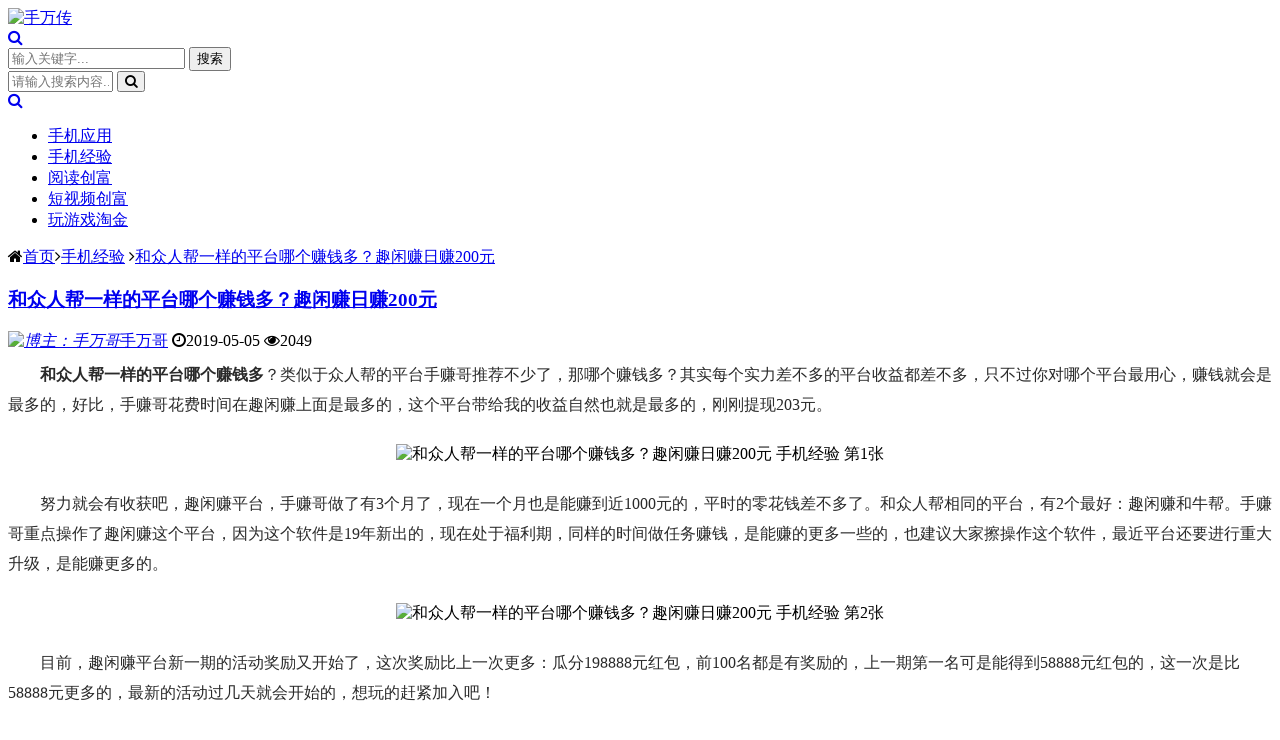

--- FILE ---
content_type: text/html; charset=utf-8
request_url: https://shouwanzhuan.com/post/370.html
body_size: 13596
content:
<!DOCTYPE html>
<html xml:lang="zh-CN" lang="zh-CN">
<head>
	<meta http-equiv="Content-Type" content="text/html; charset=utf-8"/>
	<meta name="viewport" content="width=device-width, initial-scale=1, minimum-scale=1, maximum-scale=1, viewport-fit=cover">
    <!-- 强制Chromium内核，作用于360浏览器、QQ浏览器等国产双核浏览器 -->
    <meta name="renderer" content="webkit" />
    <!-- 强制Chromium内核，作用于其他双核浏览器 -->
    <meta name="force-rendering" content="webkit" />
    <!-- 如果有安装 Google Chrome Frame 插件则强制为Chromium内核，否则强制本机支持的最高版本IE内核，作用于IE浏览器 -->
	<meta http-equiv="X-UA-Compatible" content="IE=edge" />
    <meta http-equiv="Cache-Control" content="no-transform" />
    <meta http-equiv="Cache-Control" content="no-siteapp" />
	<meta name="generator" content="Z-BlogPHP 1.7.0" />
    <title>和众人帮一样的平台哪个赚钱多？趣闲赚日赚200元 - 手机经验 - 手万传</title>
	<meta name="keywords" content="和众人帮一样的平台,类似众人帮,趣闲赚" />
	<meta name="description" content="和众人帮一样的平台哪个赚钱多？类似于众人帮的平台手赚哥推荐不少了，那哪个赚钱多？其实每个实力差不多的平台收益都差不多，只不过你对哪个平台最用心，赚钱就会是最多的，好比，手赚哥花..." />
	<meta name="author" content="手万哥">
	<meta property="og:type" content="article"/>
	<meta property="og:title" content="和众人帮一样的平台哪个赚钱多？趣闲赚日赚200元" />
	<meta property="og:image" content="https://shouwanzhuan.com/zb_users/upload/2019/05/20190504212031_92470.jpg" />
	<meta property="og:url" content="https://shouwanzhuan.com/post/370.html" />
	<meta property="og:release_date" content="2019-05-05T16:34:44" />
	<meta property="og:updated_time" content="2019-05-05T16:34:44" />
	<meta property="og:article:author" content="手万哥"/>
	<script src="https://shouwanzhuan.com/zb_system/script/jquery-2.2.4.min.js"></script>
    <script src="https://shouwanzhuan.com/zb_system/script/zblogphp.js"></script>
    <script src="https://shouwanzhuan.com/zb_system/script/c_html_js_add.php"></script>
    <link href="//cdn.staticfile.org/font-awesome/4.7.0/css/font-awesome.min.css" rel="stylesheet">
    <link href="https://shouwanzhuan.com/zb_users/theme/onelee/style/style.css?v=2022-05-09" type="text/css" media="all" rel="stylesheet" />
	<link rel="icon" href="https://shouwanzhuan.com/zb_users/upload/2022/05/202205241653375148490176.ico" type="image/x-icon">
	<link rel="alternate" type="application/rss+xml" href="https://shouwanzhuan.com/feed.php" title="手万传" />
    <link rel="EditURI" type="application/rsd+xml" title="RSD" href="https://shouwanzhuan.com/zb_system/xml-rpc/?rsd" />
    <link rel="wlwmanifest" type="application/wlwmanifest+xml" href="https://shouwanzhuan.com/zb_system/xml-rpc/wlwmanifest.xml" />
    <style type="text/css"></style>    <!--[if lt IE 9]><script src="https://cdn.staticfile.org/html5shiv/3.7.0/html5shiv.js"></script><![endif]-->
</head>
<body class="home-article">
    <div id="percentageCounter"></div>
    <div id="pjax_on">
        <header id="header_main">
            <div id="header">
                <section class="container">
                    <div class="logo">
                        <a href="https://shouwanzhuan.com/" title="手万传" rel="home"><img src="https://shouwanzhuan.com/zb_users/upload/2021/09/202109031630662907157394.png" alt="手万传"></a>
                    </div>
                                        <div class="search_top">
                        <a href="javascript:;" title="点击搜索"><i class="fa fa-search"></i></a>
                        <div class="top_search ">
                            <form method="post" name="search" action="https://shouwanzhuan.com/zb_system/cmd.php?act=search" class="searchform">
                                <input type="text" name="q" placeholder="输入关键字..." class="text">
                                <input type="submit" class="btn" value="搜索">
                            </form>
                        </div>
                    </div>
                    <nav class="menu-nav">
                        <div class="nav-sjlogo">
                            <i class="nav-bar"><span></span><span></span><span></span></i>
                        </div>
                        <div class="nav-sousuo">
                            <div class="mini_search">
                                <form name="search" class="searchform" method="post" action="https://shouwanzhuan.com/zb_system/cmd.php?act=search">
                                    <input class="searchInput" type="text" name="q" size="11" placeholder="请输入搜索内容..." value="" id="ls" />
                                    <button type="submit" class="btn-search dtb2" value=""><i class="fa fa-search"></i></button>
                                </form>
                            </div>
                            <a id="mo-so" href="javascript:void(0);"><i class="fa fa-search icon-search"></i></a>
                        </div>
                        <div id="monavber" class="header-nav" data-type="article" data-infoid="5">
                            <aside class="mobile_aside mobile_nav">
                                <div class="mobile-menu">
                                    <ul id="nav" class="nav-pills navbar">
                                        <li id="navbar-category-1"><a href="https://shouwanzhuan.com/category-1.html">手机应用</a></li><li id="navbar-category-5"><a href="https://shouwanzhuan.com/category-5.html">手机经验</a></li><li id="navbar-category-2"><a href="https://shouwanzhuan.com/category-2.html">阅读创富</a></li><li id="navbar-category-3"><a href="https://shouwanzhuan.com/category-3.html">短视频创富</a></li><li id="navbar-category-4"><a href="https://shouwanzhuan.com/category-4.html">玩游戏淘金</a></li>                                                                            </ul>
                                                                    </div>
                            </aside>
                        </div>
                    </nav>
                </section>
            </div>
        </header><div class="slide-wrap container clearfix">
	<nav class="breadcrumb"><span class="place"><i class="fa fa-home"></i><a href="https://shouwanzhuan.com/">首页</a><i class="fa fa-angle-right"></i><a href="https://shouwanzhuan.com/category-5.html" title="查看 手机经验 分类中的全部文章">手机经验</a> <i class="fa fa-angle-right"></i><a href="https://shouwanzhuan.com/post/370.html" rel="bookmark" target="_blank" title="正在阅读 和众人帮一样的平台哪个赚钱多？趣闲赚日赚200元">和众人帮一样的平台哪个赚钱多？趣闲赚日赚200元</a>
    </span></nav>
	<section class="main fl">
          <div class="single">
	<article class="single-post">
		<header class="single-title">
			<h1><a href="https://shouwanzhuan.com/post/370.html" title="正在阅读：和众人帮一样的平台哪个赚钱多？趣闲赚日赚200元" rel="bookmark">和众人帮一样的平台哪个赚钱多？趣闲赚日赚200元</a></h1>
			<div class="single-info">
				<span class="single-muted"><a href="https://shouwanzhuan.com/author-1.html"><i class="single-avatar single-v1"><img src="https://shouwanzhuan.com/zb_users/avatar/0.png" class="author-avatar" alt="博主：手万哥"/></i>手万哥</a></span>
				<span class="single-time" title="2019年05月05日 16:34:44"><i class="fa fa-clock-o"></i>2019-05-05</span>
				<span class="single-views"><i class="fa fa-eye"></i>2049</span>
							</div>
		</header>
				<div class="single-entry">
						<p style="margin-top: 0px; margin-bottom: 0px; padding: 8px 0px; line-height: 30.4px; text-indent: 2em; text-align: left; color: rgb(42, 42, 42); font-family: "Microsoft YaHei", Verdana, small, Arial, Helvetica, sans-serif; font-size: 16px; white-space: normal; background-color: rgb(255, 255, 255);"><span style="font-family: 宋体, SimSun; font-size: 16px;"><strong style="margin: 0px; padding: 0px;">和众人帮一样的平台哪个赚钱多</strong><span style="font-family: 宋体, SimSun; margin: 0px; padding: 0px;">？类似于众人帮的平台手赚哥推荐不少了，那哪个赚钱多？其实每个实力差不多的平台收益都差不多，只不过你对哪个平台最用心，赚钱就会是最多的，好比，手赚哥花费时间在趣闲赚上面是最多的，这个平台带给我的收益自然也就是最多的，刚刚提现203元。</span></span></p><p style="text-align:center"><img alt="和众人帮一样的平台哪个赚钱多？趣闲赚日赚200元 手机经验 第1张" title="QQ图片20190504133023(1).jpg 和众人帮一样的平台哪个赚钱多？趣闲赚日赚200元 手机经验 第1张" src="https://shouwanzhuan.com/zb_users/upload/2019/05/20190504212031_92470.jpg" data-bd-imgshare-binded="1" style="margin: 0px; padding: 0px; border: 0px; max-width: 90%; height: auto;"/></p><p style="margin-top: 0px; margin-bottom: 0px; padding: 8px 0px; line-height: 30.4px; text-indent: 2em; text-align: left; color: rgb(42, 42, 42); font-family: "Microsoft YaHei", Verdana, small, Arial, Helvetica, sans-serif; font-size: 16px; white-space: normal; background-color: rgb(255, 255, 255);"><span style="margin: 0px; padding: 0px; font-family: 宋体, SimSun; font-size: 16px;">努力就会有收获吧，趣闲赚平台，手赚哥做了有3个月了，现在一个月也是能赚到近1000元的，平时的零花钱差不多了。和众人帮相同的平台，有2个最好：趣闲赚和牛帮。手赚哥重点操作了趣闲赚这个平台，因为这个软件是19年新出的，现在处于福利期，同样的时间做任务赚钱，是能赚的更多一些的，也建议大家擦操作这个软件，最近平台还要进行重大升级，是能赚更多的。</span></p><p style="text-align:center"><span style="margin: 0px; padding: 0px; font-family: 宋体, SimSun; font-size: 16px;"><img alt="和众人帮一样的平台哪个赚钱多？趣闲赚日赚200元 手机经验 第2张" title=" 和众人帮一样的平台哪个赚钱多？趣闲赚日赚200元 手机经验 第2张" src="https://shouwanzhuan.com/zb_users/upload/2019/05/20190504212031_89210.jpg" data-bd-imgshare-binded="1" style="margin: 0px; padding: 0px; border: 0px; max-width: 90%; height: auto;"/></span></p><p style="margin-top: 0px; margin-bottom: 0px; padding: 8px 0px; line-height: 30.4px; text-indent: 2em; text-align: left; color: rgb(42, 42, 42); font-family: "Microsoft YaHei", Verdana, small, Arial, Helvetica, sans-serif; font-size: 16px; white-space: normal; background-color: rgb(255, 255, 255);"><span style="margin: 0px; padding: 0px; font-family: 宋体, SimSun; font-size: 16px;">目前，趣闲赚平台新一期的活动奖励又开始了，这次奖励比上一次更多：瓜分198888元红包，前100名都是有奖励的，上一期第一名可是能得到58888元红包的，这一次是比58888元更多的，最新的活动过几天就会开始的，想玩的赶紧加入吧！</span></p><blockquote style="text-indent: 2em; text-align: left;"><p style="box-sizing: border-box; margin-top: 0px; margin-bottom: 0px; padding: 8px 0px; border: 0px; vertical-align: baseline; font-family: inherit; font-style: inherit; outline: 0px; line-height: 1.95em; text-indent: 2em; color: rgb(42, 42, 42); word-break: break-all; font-size: 15px; white-space: normal; background-color: rgb(255, 255, 255); text-align: left;"><span style="box-sizing: border-box; font-family: 宋体, SimSun; font-size: 16px;"><strong style="box-sizing: border-box; text-indent: 2em; margin: 0px;"><span style="box-sizing: border-box; margin: 0px; color: #333333; background-color: rgba(255, 255, 255, 0.9);">趣闲赚注册：</span></strong><a href="https://shouwanzhuan.com/qxz/" target="_blank" textvalue="点我注册" style="box-sizing: border-box; text-decoration-line: none; color: rgb(234, 96, 0);">点我注册</a></span></p><p style="box-sizing: border-box; margin-top: 0px; margin-bottom: 0px; padding: 8px 0px; border: 0px; vertical-align: baseline; font-family: "Microsoft YaHei", Verdana, small, Arial, Helvetica, sans-serif; font-style: inherit; outline: 0px; line-height: 30.4px; text-indent: 2em; color: rgb(42, 42, 42); word-break: break-all; white-space: normal; background-color: rgb(255, 255, 255); font-size: 16px; text-align: left;"><span style="box-sizing: border-box; margin: 0px; color: #333333; background-color: rgba(255, 255, 255, 0.9); font-family: 宋体, SimSun;">或者手机扫描下方二维码注册</span></p><p style="text-align:center"><img alt="和众人帮一样的平台哪个赚钱多？趣闲赚日赚200元 手机经验 第3张" title="mmexport1562314675477-1562315241349.jpg 在家怎么一天赚100元？手机兼职就能办到（附收款图） 手赚经验 第2张 和众人帮相同的软件有哪些？2019众人帮一样的10大app盘点 手赚经验 第2张 小学生都能做的手机挣钱软件？支持微信支付宝提现 手赚经验 第2张 刷抖音就能挣钱是真的吗？日赚300以上是不是骗局啊 手赚经验 第2张 全网所有斗地主挣钱的游戏信息！用这个APP就能查到 手机赚钱 第2张 app试玩员是什么？APP试玩就能挣钱是不是骗局 手赚经验 第2张 真正可以挣钱的手机软件？有流量就可以轻松做 手赚经验 第2张 能马上提现到账的手机挣钱软件：真实1元提现秒到账 手机赚钱 第2张 不会跑路的悬赏任务平台？羊帮倒闭，趣闲赚稳定 手机赚钱 第2张 刷小视频一天挣30元是真的吗？我已经赚了了2699元 手赚经验 第2张 大二了有什么可以在寝室做的兼职吗？大学生用手机挣钱 手赚经验 第2张 客牛牛加粉挣钱是真的吗？开会员有没有搞头是骗局吗 手赚经验 第2张 用手机挂机也能挣钱？用这款手机APP一天赚100不难 手赚经验 第2张 什么APP一天轻松赚100元？大神推荐这个靠谱 手机赚钱 第2张 不看广告也能真实挣钱的软件：微信支付宝均可提现 手机赚钱 第2张 海底捞手机线上兼职是骗局吗？太假了千万别相信 手赚经验 第2张 在家做手工活挣钱日结：不需要技术就能做的兼职 手机赚钱 第2张 收徒邀请好友收益的APP：坚持做日赚300元很轻松 手赚经验 第2张 随时都能提现的挣钱软件：秒到账很丝滑靠谱 手赚经验 第2张 一天可以赚50元的软件中，排第一的是哪个？ 手机赚钱 第2张 不用投资空闲时间做做就能挣钱？我用这个软件一天赚100 手机赚钱 第3张 学生党不出校门就能挣钱的软件？一天赚50-100元 手赚经验 第2张 到2021年挣钱最快的软件是哪个？坚持到最后胜者为王 手机赚钱 第2张 一天必赚五十元以上的软件？亲测后靠谱推荐 手机赚钱 第2张 幸运果园0.3元提现是真的吗？已经到账 手机赚钱 第2张 1分钟赚10元以上的游戏软件？做任务玩游戏都能挣钱 手机赚钱 第2张 不懒勤快的人用手机可以一天赚100元吗？ 手赚经验 第2张 还在找听歌一首能赚五块的软件？找到了请告诉我 手赚经验 第2张 穷人挣钱门路有哪些？推荐这两种途径很靠谱 手赚经验 第2张 在今日头条挣钱容易吗？手赚难做了试试看头条 手赚经验 第2张 今晚娶貂蝉提现是真的吗？注册送3毛钱已经到账 手机赚钱 第2张 1分钟赚12块钱的软件？12块这个标准是怎么来的？ 手赚经验 第2张 提现容易的挣钱软件？这款软件赚钱快随时提现 手机赚钱 第2张 手机挣钱容易吗？有一部手机就能轻松挣钱方法 手机赚钱 第2张 2021年玩游戏挣钱软件排行榜第一名推荐！ 手机应用 第2张 抖音10万粉丝一天挣多少钱？有经验的大咖的分享 手机经验 第2张 趣闲赚会员越多，任务量更多，老牌的手机挣钱软件 手机应用 第2张 不投资在家一天挣两百：不交押金玩玩手机就行 手机经验 第2张 真实可靠能到账的软件？推荐一天收益100元的简单APP 手机经验 第2张 日结做一天就能挣100的活？免费教你利用手机一天赚100元 手机经验 第2张 秒到账的靠谱手机软件推荐！趣闲赚当之无愧 手机经验 第2张 掌趣电竞跑路了吗？掌趣电竞打不开最新登录地址 手机经验 第2张 零投入怎么样快速致富？一天赚个100元不算难 手机经验 第3张 2021年最好的众包软件是哪个？众人帮取消奖励后的变化 手机经验 第2张 不投资无会费用在家可做一天挣80-100元？ 手机经验 第2张 2021年手机必备的兼职软件？安装这一款就能有收益 手机经验 第2张 收益满1元就能微信提现，靠谱到账的软件？ 手机经验 第2张 能领红包的游戏软件没套路的？一元可提的趣闲赚就能玩！ 玩游戏淘金 第2张 一天10元的副业软件：这款软件一个任务就有十元以上 手机经验 第2张 打工太苦太累有什么能在家做的吗（每天稳赚50+） 手机经验 第2张 学生寒假可以在家领红包的软件？来试试趣闲赚吧 手机经验 第2张 手机做任务正规平台一天收益100秒到帐 手机经验 第2张 2021挣钱软件排行榜第一名1小时就有20元收益 手机经验 第2张 2021最热门的接任务赚零花钱软件：注册下载平均一单5元 手机经验 第2张  在家用什么手机软件领红包：这两款APP收入最高 手机经验 第2张 万人帮猜歌是真的吗？猜对5首歌领红包套路揭秘 手机应用 第2张 安全零风险日赚300-500元的稳定方法 手机经验 第2张 免垫付的一单一结手机任务软件：不交钱每天稳定赚200元 手机应用 第2张 免费0投资手机零花钱软件：免费不花钱拿零用钱 手机应用 第2张 大六顺点击阅读不加分？3元一点击是不是有问题 手机应用 第2张 真实靠谱没有套路的手机挣钱方法（一天100元） 手机应用 第2张 单价高的任务靠谱吗？软件推广邀请好友一个10元揭秘 手机应用 第2张 2021年安卓手机挣钱排行榜前十！排第一的是这个软件 手机经验 第2张 2021年微信上最挣钱的方法排行榜第一，一天150元 手机经验 第2张 10685999换话费和礼品靠谱吗？（免费挣话费不用兑换直接到账） 手机经验 第2张 兼职写好评一条15元是真的吗？单价低一些有真实的 手机经验 第2张 宝妈正规增加收入方法：这款软件一天100-300元不耽误带娃 手机经验 第2张 用手机干一天30元？不用拉人自己玩稳定赚30元以上 手机应用 第2张 2021正规手机副业推荐！选对了一天100以上很轻松 手机应用 第2张 贝壳赚挂机是真的吗？一小时收入多少一个收益点多少钱 手机应用 第3张 网络上一天挣300项目：用手机就能操作成功 手机经验 第2张 没有本钱怎么在家增加收入：不用本钱在家一天200-300元 手机经验 第3张 唱歌一首挣20元？只要在手机上唱就能一天100？ 手机经验 第2张 一个晚上挣钱最快的方法？回到家也能一晚上300 手机经验 第2张 手机赚零花的方法？每天1-2小时就行剩余时间陪女朋友喝茶 手机经验 第2张 手机小任务赚零花的平台：0风险一天赚100元 手机经验 第2张 在线平台做单拿佣金，一单一结算秒到账 手机应用 第2张 一小时挣10块钱的app：用手机玩一小时轻松赚10元 手机应用 第2张 用手机搬砖挣钱？手机上的小时工靠谱软件推荐 手机应用 第2张 趣闲赚最新活动分享赚是什么？怎么样操作收益高 手机应用 第1张 宝妈在家轻松靠谱的工作？每天2-3小时在手机上就能收米100 手机经验 第2张 58上发布的任务是真的吗？开通会员能有多少收益 手机经验 第2张 2021邀请好友赚佣金的平台有哪些？国内正规3大推广应用 手机经验 第3张 躺在家里就能挣钱的方法？拿着手机坐着沙发上就有收益 手机经验 第2张 学生在网上也能做挣钱的方法：学生网上一天赚30元方法 手机经验 第3张 寒假想挣零花钱？不妨和他一样推广悬赏app 手机资讯 第2张 初中学生想在网上挣钱，如何正确的操作 手机经验 第2张 学生怎么样利用课余时间来挣零花钱 手机经验 第2张 穷人挣钱门路有靠谱的没？别弄什么套路我怕了 手机资讯 第2张 2021有什么新兴的挣钱行业，这3个新兴行业非常有前景 手机资讯 第2张 2021挣钱好门路，推荐三个很现实可以实现的！ 手机资讯 第1张 悬赏兔打不开已经十多天了？推荐操作其他平台 手机资讯 第2张 2021保底挣钱的手机软件？趣闲赚悬赏任务低保1天50元 手机资讯 第2张 适合晚上做的副业：夜间8点到12点也能挣50-100元 手机资讯 第2张 阅友小说极速版是真的吗？一天可挣多少钱等问题解答 手机资讯 第2张 利用手机做兼职的方法？正规的手机软件一天200元 手机资讯 第2张 2021年最挣钱的软件APP排行榜第一名！你一定不要错过 手机资讯 第2张 手机挂机一天挣20元？不如这个一单就能赚20的软件 手机资讯 第2张 和众人帮一样好的悬赏平台?这2个平台类似众人帮更有潜力 手机资讯 第2张 2021还有类似众人帮APP一样的软件吗？推荐几个靠谱的 手机资讯 第2张 转转互娱游戏怎么样？开通超级会员有什么用值得吗？ 手机资讯 第2张 怎样能快速挣1000元？先从一天挣100元开始 手机资讯 第2张 现在年轻人做什么挣钱快？最来钱没人抢兼职一天100元以上 手机资讯 第2张 宅任务的任务是真的吗？有哪些和宅任务差不多的软件 手机资讯 第2张 2021纯注册就能领红包的软件：趣闲赚最低0.5元最高8.8元！ 手机资讯 第2张 自动砍价挣钱真的有吗？亲身经历希望大家不要再了 手机资讯 第2张 点赞关注的小任务兼职平台（推荐两款靠谱来钱快的） 手机资讯 第2张 代玩任务一单挣多少钱？一般一单3-10元靠谱 手机资讯 第2张 和58同城差不多的在线兼职软件推荐：这三个很不错值得尝试 手机资讯 第2张 片多多看电视剧靠谱吗？真的有收益能到账等问答 手机资讯 第3张 疯狂赏金是真的小啄旗下吗？靠谱不有没有什么套路 手机资讯 第3张 2021做什么挣钱快又多？一款免费做靠谱一天100软件 手机资讯 第2张 小说软件收徒收益高的？其实只要这样就能挣更多 手机资讯 第2张 挣钱软件1分钟10元？我操作这个一天150很稳定 手机资讯 第2张 趣闲赚收徒开红包最高奖励8.8是真的吗? 手机资讯 第2张 2021趣闲赚还是挣钱第一名！一天收米100元很轻松 手机资讯 第2张 一天轻松挣100元的软件？推荐靠谱真实能到账的两款 手机资讯 第2张 百万问答怎么样是真的吗？亲自试验到底能不能提现 手机资讯 第3张 喜马拉雅极速版挣钱是真的吗？一天可以赚多少金币怎么兑换 手机资讯 第2张 萌喵消消消是真的吗？玩到50元要多久真的能兑现？ 手机资讯 第3张 开心糖果猫是真的吗？玩到100要多久我怎么玩不到 手机资讯 第2张 和哆啦赚差不多的软件有吗（类似哆啦赚的软件推荐） 手机资讯 第2张 2021年收益第一名的悬赏任务软件？排行榜最高的是他 手机资讯 第2张 新用户立刻提现1元的软件：真实一元提现APP推荐 手机资讯 第2张 欠债30万靠9000元翻身？无本一天挣两万项目 手机资讯 第2张 2021十大兼职软件：挣米排行榜第一名全民都在玩 手机资讯 第2张 提前看电视剧不收费的网站？开个VIP其实没那么贵 手机资讯 第2张 怎么样在家带娃还能挣钱（可以通过网络赚钱的方法） 手机资讯 第2张 学历低没文化有没有什么适合的靠谱兼职工作 手机资讯 第2张 草根时代挂机挣钱是真的吗？靠谱不能不能充值VIP 手机资讯 第3张 微信快速挣100元方法（亲测靠谱可行的办法分享） 手机资讯 第2张 高中毕业了做什么能挣钱？我做过的一天100很容易 手机资讯 第2张 小差使公众号是真的吗？比小差使更好的任务平台推荐 手机资讯 第2张 可以重复提现3毛的软件？2021最新薅羊毛平台 手机资讯 第2张 男生上班族有什么可以挣钱的副业？给你介绍两个我测试靠谱的 手机资讯 第2张 还在到处找正规兼职平台？其实用好你手中的手机就能挣钱 手机资讯 第2张 中国最大最好的悬赏任务平台？三个一起做简直就是躺赚 手机资讯 第2张 和今日头条极速版差不多的邀请好友挣钱软件有哪些 手机资讯 第3张 苹果手机做任务挣钱排行榜第一的？亲测这款软件好 手机资讯 第2张 袋熊视频打不开是下架了吗？为什么找不到下载了 手机资讯 第2张 全自动挂机一天40元？（这两个平台轻松日赚四十元以上） 手机资讯 第2张 微信扫码50元一单的兼职靠谱吗？明白了你就知道多危险 手机资讯 第2张 红包段子怎么样靠谱吗？没有段子只有广告红包也难 手机资讯 第2张 趣闲赚众人帮和蚂蚁帮扶哪个赚的多？直接看收款图 手机经验 第2张 和众人帮一样的平台哪个赚钱多？趣闲赚日赚200元 手机经验 第3张" src="https://shouwanzhuan.com/zb_users/upload/2019/07/20190721193018_70492.jpg" data-source="https://shouwanzhuan.com/zb_users/upload/2019/07/20190721193018_70492.jpg" data-group="group-1" data-id="one" class="js-lightbox" style="box-sizing: border-box; margin: 0px; padding: 4px; border: 1px solid rgb(233, 233, 233); vertical-align: baseline; font-family: inherit; font-style: inherit; outline: 0px; box-shadow: rgb(221, 221, 221) 0px 0px 6px 3px; max-width: 98%; height: auto; color: rgb(42, 42, 42);"/></p><p style="box-sizing: border-box; margin-top: 0px; margin-bottom: 0px; padding: 8px 0px; border: 0px; vertical-align: baseline; font-family: "Microsoft YaHei", Verdana, small, Arial, Helvetica, sans-serif; font-style: inherit; outline: 0px; line-height: 26px; text-indent: 2em; color: rgb(42, 42, 42); word-break: break-all; white-space: normal; background-color: rgb(255, 255, 255); font-size: 16px; text-align: left;"><span style="box-sizing: border-box; margin: 0px; padding: 0px; color: #FF0000; font-family: 宋体, SimSun;">好消息，登录就送红包直接到账微信零钱</span></p></blockquote><p style="margin-top: 0px; margin-bottom: 0px; padding: 8px 0px; line-height: 30.4px; text-indent: 2em; text-align: left; color: rgb(42, 42, 42); font-family: "Microsoft YaHei", Verdana, small, Arial, Helvetica, sans-serif; font-size: 16px; white-space: normal; background-color: rgb(255, 255, 255);"><span style="font-family: 宋体, SimSun; font-size: 16px;">就算不是为了拿活动奖励，平时没事做任务也是能赚不少钱的，平台只要注册就送一元，完成新手任务可是能得到13.5元高额奖励的，而众人帮新手奖励是很低的。</span></p><p style="margin-top: 0px; margin-bottom: 0px; padding: 8px 0px; line-height: 30.4px; text-indent: 2em; text-align: left; color: rgb(42, 42, 42); font-family: "Microsoft YaHei", Verdana, small, Arial, Helvetica, sans-serif; font-size: 16px; white-space: normal; background-color: rgb(255, 255, 255);"><span style="font-family: 宋体, SimSun; font-size: 16px;">怎么做任务赚钱就不和大家细说了，看到这篇文章的朋友，应该好多都玩过众人帮这个APP，操作步骤都是一样的，只不过这个平台福利高一些而已。平台满2元可直接提现，目前提现和发任务都是没有手续费的。</span></p><p style="margin-top: 0px; margin-bottom: 0px; padding: 8px 0px; line-height: 30.4px; text-indent: 2em; text-align: left; color: rgb(42, 42, 42); font-family: "Microsoft YaHei", Verdana, small, Arial, Helvetica, sans-serif; font-size: 16px; white-space: normal; background-color: rgb(255, 255, 255);"><span style="font-family: 宋体, SimSun; font-size: 16px;">最后：和众人帮相同的平台，发展比较好的也就是趣闲赚，牛帮，赏金榜这3个平台，其他的平台注册量太少，很难做起来，而且福利也不是特别高。总之，趣闲赚和牛帮大家选择其中一款来做就行了，做多了也是没有时间和精力去操作的，专注一款就可以了，这样的任务平台，做的时间越长，赚的钱越多！</span></p><p style="box-sizing: border-box; margin-top: 0px; margin-bottom: 0px; padding: 8px 0px; border: 0px; vertical-align: baseline; font-family: "Microsoft YaHei", Verdana, small, Arial, Helvetica, sans-serif; outline: 0px; line-height: 30.4px; text-indent: 2em; text-align: left; color: rgb(42, 42, 42); word-break: break-all; white-space: normal; font-size: 16px; background-color: rgb(255, 255, 255);"><span style="box-sizing: border-box; margin: 0px; padding: 0px; font-family: 宋体, SimSun; font-size: 16px;">当然类似趣闲赚的悬赏任务软件还有很多，大家也可以点击下方文章关注了解。</span></p><blockquote style="box-sizing: border-box; margin: 10px; padding: 4px 10px; border: 1px dashed rgb(170, 170, 170); color: rgb(51, 51, 51); font-family: "Helvetica Neue", Helvetica, Arial, "Microsoft Yahei", "Hiragino Sans GB", "Heiti SC", "WenQuanYi Micro Hei", sans-serif; font-size: 15px; white-space: normal; line-height: 32px; background-color: rgb(255, 255, 255); text-indent: 2em; text-align: left;"><p style="box-sizing: border-box; margin-top: 0px; margin-bottom: 0px; padding: 8px 0px; border: 0px; vertical-align: baseline; font-family: "Microsoft YaHei", Verdana, small, Arial, Helvetica, sans-serif; font-style: inherit; outline: 0px; line-height: 30.4px; text-indent: 2em; text-align: left; color: rgb(42, 42, 42); word-break: break-all; font-size: 16px;"><span style="box-sizing: border-box; font-family: 宋体, SimSun; font-size: 16px;"><strong style="box-sizing: border-box;"><span style="box-sizing: border-box; margin: 0px; padding: 0px; font-family: 宋体, SimSun; font-size: 16px;">推荐阅读：</span></strong><a href="https://shouwanzhuan.com/post/354.html" target="_blank" style="box-sizing: border-box; text-decoration-line: none; color: rgb(234, 96, 0);">类似趣闲赚的悬赏任务软件推荐</a></span></p></blockquote>		</div>
		<div class="dashang">
									<span class="d-share hbfx"><a class="comiis_poster_a" href="javascript:;" title="生成海报封面"><i class="fa fa-photo"></i></a></span>
		</div>
		<div class="end-line"><i></i><span>The End</span><i></i></div>
		<div class="single-notice"><p>发布于：2019-05-05，除非注明，否则均为<span class="single-author">手万传</span>原创文章，转载请注明出处。</p></div>
		<div class="single-meta">
			<p class="post-tag"><i class="fa fa-tags"></i>标签：<a href="https://shouwanzhuan.com/tags-167.html" rel="tag" title="查看标签为《和众人帮一样的平台》的所有文章">和众人帮一样的平台</a><a href="https://shouwanzhuan.com/tags-10.html" rel="tag" title="查看标签为《类似众人帮》的所有文章">类似众人帮</a><a href="https://shouwanzhuan.com/tags-12.html" rel="tag" title="查看标签为《趣闲赚》的所有文章">趣闲赚</a></p>
		</div>			</article>
	<nav class="single-nav">
		<span class="article-nav-prev"><strong><i class="fa fa-arrow-up"></i>上一篇：</strong><a href="https://shouwanzhuan.com/post/371.html" rel="prev">群众演员工资多少钱？8小时70元是真的吗？</a></span>		<span class="article-nav-next"><strong><i class="fa fa-arrow-down"></i>下一篇：</strong><a href="https://shouwanzhuan.com/post/373.html" rel="next">2019下半年手机赚现金最快app排行榜 排前三的是这几个</a></span>	</nav>
</div>
<div class="related_post">
	<div class="related-t"><h2>相关文章</h2></div>
	<ul class="list_3">				<li>
			<a href="https://shouwanzhuan.com/post/4775.html" title="红赏吧收益高吗好操作吗？类似赏帮赚收入下降红赏吧坚挺" target="_blank">红赏吧收益高吗好操作吗？类似赏帮赚收入下降红赏吧坚挺</a>
			<span class="text-info"><span class="t-i-time fr">2022/08/05</span></span>
		</li>		<li>
			<a href="https://shouwanzhuan.com/post/4619.html" title="众人帮能做多长时间？已经稳定运营7年可长期做" target="_blank">众人帮能做多长时间？已经稳定运营7年可长期做</a>
			<span class="text-info"><span class="t-i-time fr">2022/06/26</span></span>
		</li>		<li>
			<a href="https://shouwanzhuan.com/post/3070.html" title="2021年最冷门的挣钱项目，趣闲赚app稳定收益" target="_blank">2021年最冷门的挣钱项目，趣闲赚app稳定收益</a>
			<span class="text-info"><span class="t-i-time fr">2021/06/04</span></span>
		</li>		<li>
			<a href="https://shouwanzhuan.com/post/3034.html" title="为什么一定要做副业？配个眼镜花了800顶不住啊" target="_blank">为什么一定要做副业？配个眼镜花了800顶不住啊</a>
			<span class="text-info"><span class="t-i-time fr">2021/05/25</span></span>
		</li>		<li>
			<a href="https://shouwanzhuan.com/post/3011.html" title="大量关注公众号挣钱软件？收益高只要1元就能收米" target="_blank">大量关注公众号挣钱软件？收益高只要1元就能收米</a>
			<span class="text-info"><span class="t-i-time fr">2021/05/19</span></span>
		</li>		<li>
			<a href="https://shouwanzhuan.com/post/3008.html" title="2021众人帮怎么样推荐继续做吗？建议来试试这些更好的" target="_blank">2021众人帮怎么样推荐继续做吗？建议来试试这些更好的</a>
			<span class="text-info"><span class="t-i-time fr">2021/05/17</span></span>
		</li>		</ul>
	<div class="ads related-ad"><p style="text-align: left; text-indent: 2em;">
    <span style="font-family: 黑体, SimHei; color: #FF0000; font-size: 20px;"><strong>必做手机赚钱项目推荐：</strong></span>
</p>
<hr/>
<p style="text-indent: 2em; text-align: left;">
    <span style="color: #00B0F0;"><strong><span style="font-size: 16px; font-family: 宋体, SimSun;">热门！</span></strong></span><a href="https://shouwanzhuan.com/post/2973.html" target="_blank" textvalue="2021年必做项目排行榜前三" style="color: rgb(247, 150, 70); text-decoration: underline;"><span style="color: #F79646;"><strong><span style="font-size: 16px; font-family: 宋体, SimSun; color: #F79646;">2022年必做项目排行榜前三</span></strong></span></a><strong><span style="font-size: 16px; font-family: 宋体, SimSun;"> </span></strong><strong style="text-indent: 2em;"><span style="font-size: 16px; font-family: 宋体, SimSun;"><span style="color: #FFC000;">★★★★★</span>      <a href="https://shouwanzhuan.com/post/2973.html" target="_blank" textvalue="点我查看教程" style="color: rgb(255, 0, 0); text-decoration: underline;"><span style="font-size: 16px; font-family: 宋体, SimSun; color: #FF0000;">点我查看教程</span></a></span></strong>
</p>
<hr/>
<p>
    <br/>
</p></div></div>
<script src="https://shouwanzhuan.com/zb_users/theme/onelee/plugin/js/html2canvas.min.js"></script>
<script src="https://shouwanzhuan.com/zb_users/theme/onelee/plugin/js/common.js"></script>
<script>
	var poster_open = 'on';
	var txt1 = '长按识别二维码查看详情';
	var txt2 = '手万传';
    var comiis_poster_start_wlat = 0;
	var comiis_rlmenu =  1;
	var comiis_nvscroll =  0;
    var comiis_poster_time_baxt;
    $(document).ready(function(){
        $(document).on('click', '.comiis_poster_a', function(e) {
            show_comiis_poster_ykzn();
        });
    });
    function comiis_poster_rrwz(){
        setTimeout(function(){
            html2canvas(document.querySelector(".comiis_poster_box_img"), {scale:2,useCORS:true}).then(canvas => {
                var img = canvas.toDataURL("image/jpeg", .9);
                document.getElementById('comiis_poster_images').src = img;
                $('.comiis_poster_load').hide();
                $('.comiis_poster_imgshow').show();
            });
        }, 100);
    }
    function show_comiis_poster_ykzn(){
        if(comiis_poster_start_wlat == 0){
            comiis_poster_start_wlat = 1;
            popup.open('<img src="https://shouwanzhuan.com/zb_users/theme/onelee/plugin/img/imageloading.gif" class="comiis_loading">');
			var url = window.location.href.split('#')[0];
			url = encodeURIComponent(url);
            var html = '<div id="comiis_poster_box" class="comiis_poster_nchxd">\n' +
                '<div class="comiis_poster_box">\n' +
                '<div class="comiis_poster_okimg">\n' +
                '<div style="padding:150px 0;" class="comiis_poster_load">\n' +
                '<div class="loading_color">\n' +
                '  <span class="loading_color1"></span>\n' +
                '  <span class="loading_color2"></span>\n' +
                '  <span class="loading_color3"></span>\n' +
                '  <span class="loading_color4"></span>\n' +
                '  <span class="loading_color5"></span>\n' +
                '  <span class="loading_color6"></span>\n' +
                '  <span class="loading_color7"></span>\n' +
                '</div>\n' +
                '<div class="comiis_poster_oktit">正在生成海报, 请稍候</div>\n' +
                '</div>\n' +
                '<div class="comiis_poster_imgshow" style="display:none">\n' +
                '<img src="" class="vm" id="comiis_poster_images">\n' +
                '<div class="comiis_poster_oktit">↑长按上图保存图片分享</div>\n' +
                '</div>\n' +
                '</div>\n' +
                '<div class="comiis_poster_okclose"><a href="javascript:;" class="comiis_poster_closekey"><img src="https://shouwanzhuan.com/zb_users/theme/onelee/plugin/img/poster_okclose.png" class="vm"></a></div>\n' +
                '</div>\n' +
                '<div class="comiis_poster_box_img">\n' +
                '<div class="comiis_poster_img"><div class="img_time">05<span>2019/05</span></div><img src="https://shouwanzhuan.com/zb_users/upload/2019/05/20190504212031_92470.jpg" class="vm" id="comiis_poster_image"></div>\n' +
                '<div class="comiis_poster_tita">和众人帮一样的平台哪个赚钱多？趣闲赚日赚200元</div>\n' +
                '<div class="comiis_poster_txta">和众人帮一样的平台哪个赚钱多？类似于众人帮的平台手赚哥推荐不少了，那哪个赚钱多？其实每个实...</div><div class="comiis_poster_x guig"></div>\n' +
                '<div class="comiis_poster_foot">\n' +
                '<img src="https://shouwanzhuan.com/zb_users/theme/onelee/plugin/api.php?url='+url+'" class="kmewm fqpl vm">\n' +
                '<img src="https://shouwanzhuan.com/zb_users/theme/onelee/plugin/img/poster_zw.png" class="kmzw vm"><span class="kmzwtip">'+txt1+'<br>'+txt2+'</span>\n' +
                '</div>\n' +
                '</div>\n' +
                '</div>';
            if(html.indexOf("comiis_poster") >= 0){
                comiis_poster_time_baxt = setTimeout(function(){
                    comiis_poster_rrwz();
                }, 5000);
                $('body').append(html);
                $('#comiis_poster_image').on('load',function(){
                    clearTimeout(comiis_poster_time_baxt);
                    comiis_poster_rrwz();
                });
                popup.close();
                setTimeout(function() {
                    $('.comiis_poster_box').addClass("comiis_poster_box_show");
                    $('.comiis_poster_closekey').off().on('click', function(e) {
                        $('.comiis_poster_box').removeClass("comiis_poster_box_show").on('webkitTransitionEnd transitionend', function() {
                            $('#comiis_poster_box').remove();
                            comiis_poster_start_wlat = 0;
                        });
                        return false;
                    });
                }, 60);
            }
        }
    }
    var new_comiis_user_share, is_comiis_user_share = 0;
    var as = navigator.appVersion.toLowerCase(), isqws = 0;
    if (as.match(/MicroMessenger/i) == "micromessenger" || as.match(/qq\//i) == "qq/") {
        isqws = 1;
    }
    if(isqws == 1){
        if(typeof comiis_user_share === 'function'){
            new_comiis_user_share = comiis_user_share;
            is_comiis_user_share = 1;
        }
        var comiis_user_share = function(){
            if(is_comiis_user_share == 1){
                isusershare = 0;
                new_comiis_user_share();
                if(isusershare == 1){
                    return false;
                }
            }
            isusershare = 1;
            show_comiis_poster_ykzn();
            return false;
        }
    }
</script>    	</section>
	<aside class="side fr">
		
	</aside>
</div>
</div>
<footer class="footer">
  <div class="container footer_container">
		<div class="footer_main clearfix">
			<div class="footer_links fl">
							</div>
					</div>
		<div class="footer_bottom">
			<p class="foot-text foot-top left2">
				Copyright Your WebSite.Some Rights Reserved<script>var _hmt = _hmt || [];(function() {  var hm = document.createElement("script");  hm.src = "https://hm.baidu.com/hm.js?6b304678a25e632d9a6c954560590bde";  var s = document.getElementsByTagName("script")[0];   s.parentNode.insertBefore(hm, s);})();</script><script>(function(){    var bp = document.createElement('script');    var curProtocol = window.location.protocol.split(':')[0];    if (curProtocol === 'https') {        bp.src = 'https://zz.bdstatic.com/linksubmit/push.js';    }    else {        bp.src = 'http://push.zhanzhang.baidu.com/push.js';    }    var s = document.getElementsByTagName("script")[0];    s.parentNode.insertBefore(bp, s);})();</script>.安全运行<span id="iday"></span>天 <script>function siteRun(d){var nowD=new Date();return parseInt((nowD.getTime()-Date.parse(d))/24/60/60/1000)} document.getElementById("iday").innerHTML=siteRun("2016/06/22");</script>
			</p>
			<p class="foot-text beiancode right2">
							</p>
					</div>
	</div>
	<div id="backtop" class="backtop">
		<div class="bt-box top"><i class="fa fa-angle-up fa-2x"></i></div>
		<div class="bt-box bt_night"><a class="at-night" href="javascript:switchNightMode()" target="_self"><i class="fa fa-moon-o fa-2x"></i></a></div>		<div class="bt-box bottom"><i class="fa fa-angle-down fa-2x"></i></div>
	</div>
</footer>
<div class="none">
<script src="https://shouwanzhuan.com/zb_users/theme/onelee/script/custom.js?v=2022-05-09"></script>
<script src="https://shouwanzhuan.com/zb_users/theme/onelee/script/jquery.lazy.js"></script>
</div>
</body>
</html><script src="https://shouwanzhuan.com/zb_users/plugin/YrActivityLink/script/links.js"></script><!--487.84 ms , 14 query , 25645kb memory , 0 error-->